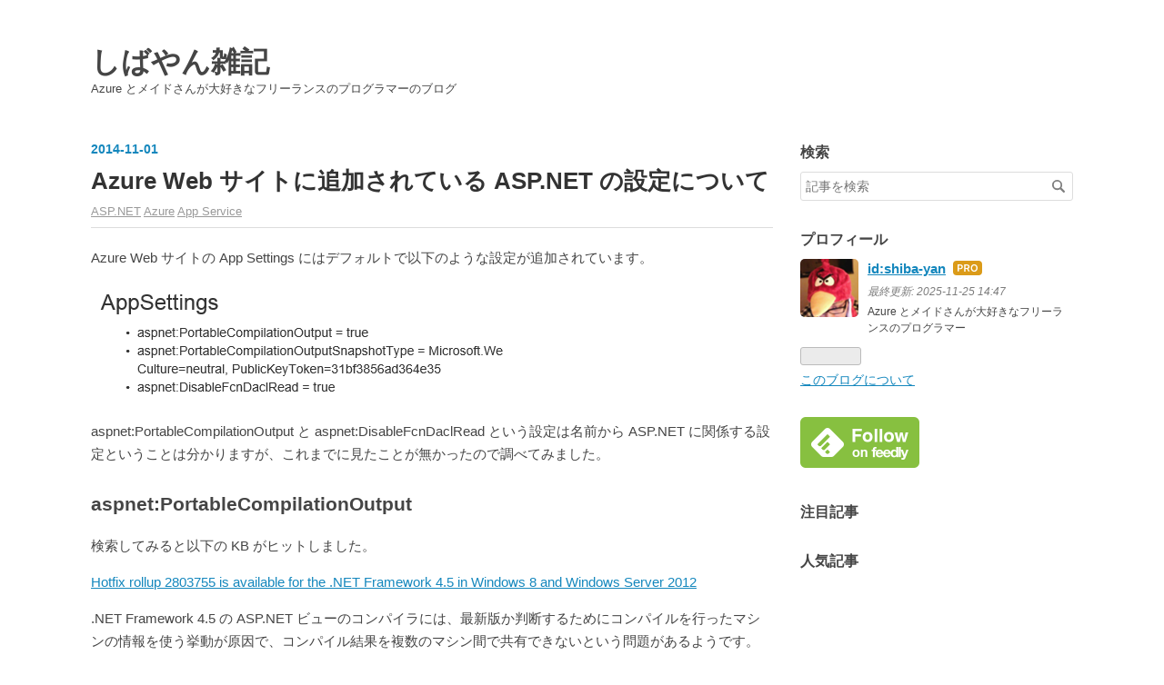

--- FILE ---
content_type: text/html; charset=utf-8
request_url: https://blog.shibayan.jp/entry/20141101/1414839939
body_size: 9667
content:
<!DOCTYPE html>
<html
  lang="ja"

data-admin-domain="//blog.hatena.ne.jp"
data-admin-origin="https://blog.hatena.ne.jp"
data-author="shiba-yan"
data-avail-langs="ja en"
data-blog="shiba-yan.hatenablog.jp"
data-blog-host="shiba-yan.hatenablog.jp"
data-blog-is-public="1"
data-blog-name="しばやん雑記"
data-blog-owner="shiba-yan"
data-blog-show-ads=""
data-blog-show-sleeping-ads=""
data-blog-uri="https://blog.shibayan.jp/"
data-blog-uuid="13208692334729891692"
data-blogs-uri-base="https://blog.shibayan.jp"
data-brand="pro"
data-data-layer="{&quot;hatenablog&quot;:{&quot;admin&quot;:{},&quot;analytics&quot;:{&quot;brand_property_id&quot;:&quot;&quot;,&quot;measurement_id&quot;:&quot;G-F74LL3R5MZ&quot;,&quot;non_sampling_property_id&quot;:&quot;&quot;,&quot;property_id&quot;:&quot;&quot;,&quot;separated_property_id&quot;:&quot;UA-29716941-17&quot;},&quot;blog&quot;:{&quot;blog_id&quot;:&quot;13208692334729891692&quot;,&quot;content_seems_japanese&quot;:&quot;true&quot;,&quot;disable_ads&quot;:&quot;custom_domain&quot;,&quot;enable_ads&quot;:&quot;false&quot;,&quot;enable_keyword_link&quot;:&quot;false&quot;,&quot;entry_show_footer_related_entries&quot;:&quot;false&quot;,&quot;force_pc_view&quot;:&quot;false&quot;,&quot;is_public&quot;:&quot;true&quot;,&quot;is_responsive_view&quot;:&quot;false&quot;,&quot;is_sleeping&quot;:&quot;false&quot;,&quot;lang&quot;:&quot;ja&quot;,&quot;name&quot;:&quot;\u3057\u3070\u3084\u3093\u96d1\u8a18&quot;,&quot;owner_name&quot;:&quot;shiba-yan&quot;,&quot;uri&quot;:&quot;https://blog.shibayan.jp/&quot;},&quot;brand&quot;:&quot;pro&quot;,&quot;page_id&quot;:&quot;entry&quot;,&quot;permalink_entry&quot;:{&quot;author_name&quot;:&quot;shiba-yan&quot;,&quot;categories&quot;:&quot;ASP.NET\tAzure\tApp Service&quot;,&quot;character_count&quot;:1259,&quot;date&quot;:&quot;2014-11-01&quot;,&quot;entry_id&quot;:&quot;8454420450071772174&quot;,&quot;first_category&quot;:&quot;ASP.NET&quot;,&quot;hour&quot;:&quot;20&quot;,&quot;title&quot;:&quot;Azure Web \u30b5\u30a4\u30c8\u306b\u8ffd\u52a0\u3055\u308c\u3066\u3044\u308b ASP.NET \u306e\u8a2d\u5b9a\u306b\u3064\u3044\u3066&quot;,&quot;uri&quot;:&quot;https://blog.shibayan.jp/entry/20141101/1414839939&quot;},&quot;pro&quot;:&quot;pro&quot;,&quot;router_type&quot;:&quot;blogs&quot;}}"
data-device="pc"
data-dont-recommend-pro="false"
data-global-domain="https://hatena.blog"
data-globalheader-color="b"
data-globalheader-type="pc"
data-has-touch-view="1"
data-help-url="https://help.hatenablog.com"
data-hide-header="1"
data-page="entry"
data-parts-domain="https://hatenablog-parts.com"
data-plus-available="1"
data-pro="true"
data-router-type="blogs"
data-sentry-dsn="https://03a33e4781a24cf2885099fed222b56d@sentry.io/1195218"
data-sentry-environment="production"
data-sentry-sample-rate="0.1"
data-static-domain="https://cdn.blog.st-hatena.com"
data-version="ce040fcbad0d42a5e1cae88990dad0"




  data-initial-state="{}"

  >
  <head prefix="og: http://ogp.me/ns# fb: http://ogp.me/ns/fb# article: http://ogp.me/ns/article#">

  

  

  


  

  <meta name="robots" content="max-image-preview:large" />


  <meta charset="utf-8"/>
  <meta http-equiv="X-UA-Compatible" content="IE=7; IE=9; IE=10; IE=11" />
  <title>Azure Web サイトに追加されている ASP.NET の設定について - しばやん雑記</title>

  
  <link rel="canonical" href="https://blog.shibayan.jp/entry/20141101/1414839939"/>



  

<meta itemprop="name" content="Azure Web サイトに追加されている ASP.NET の設定について - しばやん雑記"/>

  <meta itemprop="image" content="https://cdn.image.st-hatena.com/image/scale/2e15ea369d5c785e14498b2aa1a352ade9974f8b/backend=imagemagick;version=1;width=1300/http%3A%2F%2Fcdn-ak.f.st-hatena.com%2Fimages%2Ffotolife%2Fs%2Fshiba-yan%2F20141101%2F20141101193712.png"/>


  <meta property="og:title" content="Azure Web サイトに追加されている ASP.NET の設定について - しばやん雑記"/>
<meta property="og:type" content="article"/>
  <meta property="og:url" content="https://blog.shibayan.jp/entry/20141101/1414839939"/>

  <meta property="og:image" content="https://cdn.image.st-hatena.com/image/scale/2e15ea369d5c785e14498b2aa1a352ade9974f8b/backend=imagemagick;version=1;width=1300/http%3A%2F%2Fcdn-ak.f.st-hatena.com%2Fimages%2Ffotolife%2Fs%2Fshiba-yan%2F20141101%2F20141101193712.png"/>

<meta property="og:image:alt" content="Azure Web サイトに追加されている ASP.NET の設定について - しばやん雑記"/>
    <meta property="og:description" content="Azure Web サイトの App Settings にはデフォルトで以下のような設定が追加されています。aspnet:PortableCompilationOutput と aspnet:DisableFcnDaclRead という設定は名前から ASP.NET に関係する設定ということは分かりますが、これまでに見たことが無かったので調べてみました。 aspnet:PortableCompilationOutput 検索してみると以下の KB がヒットしました。Hotfix rollup 2803755 is available for the .NET Framework 4.5 in …" />
<meta property="og:site_name" content="しばやん雑記"/>

  <meta property="article:published_time" content="2014-11-01T11:05:39Z" />

    <meta property="article:tag" content="ASP.NET" />
    <meta property="article:tag" content="Azure" />
    <meta property="article:tag" content="App Service" />
      <meta name="twitter:card"  content="summary_large_image" />
    <meta name="twitter:image" content="https://cdn.image.st-hatena.com/image/scale/2e15ea369d5c785e14498b2aa1a352ade9974f8b/backend=imagemagick;version=1;width=1300/http%3A%2F%2Fcdn-ak.f.st-hatena.com%2Fimages%2Ffotolife%2Fs%2Fshiba-yan%2F20141101%2F20141101193712.png" />  <meta name="twitter:title" content="Azure Web サイトに追加されている ASP.NET の設定について - しばやん雑記" />    <meta name="twitter:description" content="Azure Web サイトの App Settings にはデフォルトで以下のような設定が追加されています。aspnet:PortableCompilationOutput と aspnet:DisableFcnDaclRead という設定は名前から ASP.NET に関係する設定ということは分かりますが、これまでに見…" />  <meta name="twitter:app:name:iphone" content="はてなブログアプリ" />
  <meta name="twitter:app:id:iphone" content="583299321" />
  <meta name="twitter:app:url:iphone" content="hatenablog:///open?uri=https%3A%2F%2Fblog.shibayan.jp%2Fentry%2F20141101%2F1414839939" />  <meta name="twitter:site" content="@shibayan" />
  
    <meta name="description" content="Azure Web サイトの App Settings にはデフォルトで以下のような設定が追加されています。aspnet:PortableCompilationOutput と aspnet:DisableFcnDaclRead という設定は名前から ASP.NET に関係する設定ということは分かりますが、これまでに見たことが無かったので調べてみました。 aspnet:PortableCompilationOutput 検索してみると以下の KB がヒットしました。Hotfix rollup 2803755 is available for the .NET Framework 4.5 in …" />
    <meta name="msvalidate_01" content="12B442AE93FE80E0530DE3B05758EBFC" />


  
<script
  id="embed-gtm-data-layer-loader"
  data-data-layer-page-specific="{&quot;hatenablog&quot;:{&quot;blogs_permalink&quot;:{&quot;blog_afc_issued&quot;:&quot;false&quot;,&quot;is_blog_sleeping&quot;:&quot;false&quot;,&quot;has_related_entries_with_elasticsearch&quot;:&quot;false&quot;,&quot;is_author_pro&quot;:&quot;true&quot;,&quot;entry_afc_issued&quot;:&quot;false&quot;}}}"
>
(function() {
  function loadDataLayer(elem, attrName) {
    if (!elem) { return {}; }
    var json = elem.getAttribute(attrName);
    if (!json) { return {}; }
    return JSON.parse(json);
  }

  var globalVariables = loadDataLayer(
    document.documentElement,
    'data-data-layer'
  );
  var pageSpecificVariables = loadDataLayer(
    document.getElementById('embed-gtm-data-layer-loader'),
    'data-data-layer-page-specific'
  );

  var variables = [globalVariables, pageSpecificVariables];

  if (!window.dataLayer) {
    window.dataLayer = [];
  }

  for (var i = 0; i < variables.length; i++) {
    window.dataLayer.push(variables[i]);
  }
})();
</script>

<!-- Google Tag Manager -->
<script>(function(w,d,s,l,i){w[l]=w[l]||[];w[l].push({'gtm.start':
new Date().getTime(),event:'gtm.js'});var f=d.getElementsByTagName(s)[0],
j=d.createElement(s),dl=l!='dataLayer'?'&l='+l:'';j.async=true;j.src=
'https://www.googletagmanager.com/gtm.js?id='+i+dl;f.parentNode.insertBefore(j,f);
})(window,document,'script','dataLayer','GTM-P4CXTW');</script>
<!-- End Google Tag Manager -->











  <link rel="shortcut icon" href="https://blog.shibayan.jp/icon/favicon">
<link rel="apple-touch-icon" href="https://blog.shibayan.jp/icon/touch">
<link rel="icon" sizes="192x192" href="https://blog.shibayan.jp/icon/link">

  

<link rel="alternate" type="application/atom+xml" title="Atom" href="https://blog.shibayan.jp/feed"/>
<link rel="alternate" type="application/rss+xml" title="RSS2.0" href="https://blog.shibayan.jp/rss"/>

  <link rel="alternate" type="application/json+oembed" href="https://hatena.blog/oembed?url=https%3A%2F%2Fblog.shibayan.jp%2Fentry%2F20141101%2F1414839939&amp;format=json" title="oEmbed Profile of Azure Web サイトに追加されている ASP.NET の設定について"/>
<link rel="alternate" type="text/xml+oembed" href="https://hatena.blog/oembed?url=https%3A%2F%2Fblog.shibayan.jp%2Fentry%2F20141101%2F1414839939&amp;format=xml" title="oEmbed Profile of Azure Web サイトに追加されている ASP.NET の設定について"/>
  
  <link rel="author" href="http://www.hatena.ne.jp/shiba-yan/">

  

  


  
    
<link rel="stylesheet" type="text/css" href="https://cdn.blog.st-hatena.com/css/blog.css?version=ce040fcbad0d42a5e1cae88990dad0"/>

    
  <link rel="stylesheet" type="text/css" href="https://usercss.blog.st-hatena.com/blog_style/13208692334729891692/acd8f5ac7cd6d46a08be415d1c579d1b866adb7e"/>
  
  

  

  
<script> </script>

  
<style>
  div#google_afc_user,
  div.google-afc-user-container,
  div.google_afc_image,
  div.google_afc_blocklink {
      display: block !important;
  }
</style>


  

  
    <script type="application/ld+json">{"@context":"http://schema.org","@type":"Article","dateModified":"2020-05-18T02:24:27+09:00","datePublished":"2014-11-01T20:05:39+09:00","description":"Azure Web サイトの App Settings にはデフォルトで以下のような設定が追加されています。aspnet:PortableCompilationOutput と aspnet:DisableFcnDaclRead という設定は名前から ASP.NET に関係する設定ということは分かりますが、これまでに見たことが無かったので調べてみました。 aspnet:PortableCompilationOutput 検索してみると以下の KB がヒットしました。Hotfix rollup 2803755 is available for the .NET Framework 4.5 in …","headline":"Azure Web サイトに追加されている ASP.NET の設定について","image":["http://cdn-ak.f.st-hatena.com/images/fotolife/s/shiba-yan/20141101/20141101193712.png"],"mainEntityOfPage":{"@id":"https://blog.shibayan.jp/entry/20141101/1414839939","@type":"WebPage"}}</script>

  

  <style>
html[data-device=touch] .entry-header-html {
  margin: 1em -3.3% 0;
  text-align: center;
}
html[data-device=touch] .entry-footer-html {
  text-align: center;
}
.hatena-star-container, .guest-footer-content, .footer-action-wrapper, .footer-touch-item-list, .social-buttons {
  min-height: 0;
  display: none;
}
.share-buttons {
  margin: 1.2em 0;
  display: flex;
}
.share-buttons .share-button {
  width: 20%;
  height: 40px;
  color: #fff;
  text-align: center;
  line-height: 40px;
  transition: all .3s;
}
.share-buttons .bookmark {
  background-color: #00a4de;
}
.share-buttons .x {
  fill: #e7e9ea;
  background-color: #000;
}
.share-buttons .facebook {
  background-color: #1778f2;
}
.share-buttons .bluesky {
  fill: #fff;
  background-color: #1185fe;
}
.share-buttons .threads {
  fill: #fff;
  background-color: #000;
}
.share-buttons svg {
  margin: 10px 0;
}
.share-buttons .share-button:hover {
  opacity: .8;
}
</style>
</head>

  <body class="page-entry category-ASP.NET category-Azure category-App-Service globalheader-off globalheader-ng-enabled">
    

<div id="globalheader-container"
  data-brand="hatenablog"
  style="display: none"
  >
  <iframe id="globalheader" height="37" frameborder="0" allowTransparency="true"></iframe>
</div>


  
  
  

  <div id="container">
    <div id="container-inner">
      <header id="blog-title" data-brand="hatenablog">
  <div id="blog-title-inner" >
    <div id="blog-title-content">
      <h1 id="title"><a href="https://blog.shibayan.jp/">しばやん雑記</a></h1>
      
        <h2 id="blog-description">Azure とメイドさんが大好きなフリーランスのプログラマーのブログ</h2>
      
    </div>
  </div>
</header>

      

      
      




<div id="content" class="hfeed"
  
  >
  <div id="content-inner">
    <div id="wrapper">
      <div id="main">
        <div id="main-inner">
          

          



          
  
  <!-- google_ad_section_start -->
  <!-- rakuten_ad_target_begin -->
  
  
  

  

  
    
      
        <article class="entry hentry test-hentry js-entry-article date-first autopagerize_page_element chars-1600 words-200 mode-hatena entry-odd" id="entry-8454420450071772174" data-keyword-campaign="" data-uuid="8454420450071772174" data-publication-type="entry">
  <div class="entry-inner">
    <header class="entry-header">
  
    <div class="date entry-date first">
    <a href="https://blog.shibayan.jp/archive/2014/11/01" rel="nofollow">
      <time datetime="2014-11-01T11:05:39Z" title="2014-11-01T11:05:39Z">
        <span class="date-year">2014</span><span class="hyphen">-</span><span class="date-month">11</span><span class="hyphen">-</span><span class="date-day">01</span>
      </time>
    </a>
      </div>
  <h1 class="entry-title">
  <a href="https://blog.shibayan.jp/entry/20141101/1414839939" class="entry-title-link bookmark">Azure Web サイトに追加されている ASP.NET の設定について</a>
</h1>

  
  

  <div class="entry-categories categories">
    
    <a href="https://blog.shibayan.jp/archive/category/ASP.NET" class="entry-category-link category-ASP.NET">ASP.NET</a>
    
    <a href="https://blog.shibayan.jp/archive/category/Azure" class="entry-category-link category-Azure">Azure</a>
    
    <a href="https://blog.shibayan.jp/archive/category/App%20Service" class="entry-category-link category-App-Service">App Service</a>
    
  </div>


  

  

</header>

    


    <div class="entry-content hatenablog-entry">
  
    <p>Azure Web サイトの App Settings にはデフォルトで以下のような設定が追加されています。</p><p><span itemscope itemtype="http://schema.org/Photograph"><img src="http://cdn-ak.f.st-hatena.com/images/fotolife/s/shiba-yan/20141101/20141101193712.png" alt="f:id:shiba-yan:20141101193712p:plain" title="f:id:shiba-yan:20141101193712p:plain" class="hatena-fotolife" itemprop="image"></span></p><p>aspnet:PortableCompilationOutput と aspnet:DisableFcnDaclRead という設定は名前から ASP.NET に関係する設定ということは分かりますが、これまでに見たことが無かったので調べてみました。</p>

<div class="section">
    <h3>aspnet:PortableCompilationOutput</h3>
    <p>検索してみると以下の KB がヒットしました。</p><p><a href="http://support.microsoft.com/kb/2803755/en-us">Hotfix rollup 2803755 is available for the .NET Framework 4.5 in Windows 8 and Windows Server 2012</a></p><p>.NET Framework 4.5 の ASP.NET ビューのコンパイラには、最新版か判断するためにコンパイルを行ったマシンの情報を使う挙動が原因で、コンパイル結果を複数のマシン間で共有できないという問題があるようです。</p><p>この設定を追加することで、ポータブルな形でコンパイルが行われるみたいです。オートスケールやフェールオーバーで仮想マシン間をころころと移動する Azure Web サイトでは有効にしておくべき設定でした。<a href="#f-b1a83e42" name="fn-b1a83e42" title="というか ASP.NET が動く PaaS なら必要な気がしないこともない">*1</a><br />
</p>

</div>
<div class="section">
    <h3>aspnet:DisableFcnDaclRead</h3>
    <p>さっきの設定は名前から割と想像できたんですが、こっちの設定は分かりにくいです。検索してみたところ、特に Hotfix などで追加されたものというわけではなさそうです。</p><p><a href="http://debugging.io/weblog/post/Undocumented-aspnet-flag-to-improve-performance-of-aspnet-website-when-content-is-hosted-on-SMB-share">debugging.io blog | Undocumented asp.net flag to improve performance of asp.net website when content is hosted on SMB share</a></p><p>Azure Web サイトはアーキテクチャ的にユーザーデータは SMB でマウントされた Blob に保存されています。ASP.NET アプリケーションは SMB で共有されている仮想ディレクトリ上で動かすと、パフォーマンスの低下や以下のようなエラーが発生することがあるようです。</p><p><a href="http://support.microsoft.com/kb/810886/en-us">&quot;The network BIOS command limit has been reached&quot; error message in Windows Server 2003, in Windows XP, and in Windows 2000 Server</a></p><p>原因は ASP.NET はファイルの変更監視時に DACL を読み込むみたいですが、この処理が SMB 上だと問題になるみたいです。なので DACL の読み込みをスキップする設定がこれです。</p><p>これも Web サイトのアーキテクチャ的に必須な設定ですね。SMB で wwwroot 以下をマウントしている場合には設定を追加しておきましょう。</p>

</div><div class="footnote">
<p class="footnote"><a href="#fn-b1a83e42" name="f-b1a83e42" class="footnote-number">*1</a><span class="footnote-delimiter">:</span><span class="footnote-text">というか ASP.NET が動く PaaS なら必要な気がしないこともない</span></p>
</div>
    
    




    

  
</div>

    
  <footer class="entry-footer">
    
    <div class="entry-tags-wrapper">
  <div class="entry-tags">  </div>
</div>

    <p class="entry-footer-section track-inview-by-gtm" data-gtm-track-json="{&quot;area&quot;: &quot;finish_reading&quot;}">
  <span class="author vcard"><span class="fn" data-load-nickname="1" data-user-name="shiba-yan" >shiba-yan</span></span>
  <span class="entry-footer-time"><a href="https://blog.shibayan.jp/entry/20141101/1414839939"><time data-relative datetime="2014-11-01T11:05:39Z" title="2014-11-01T11:05:39Z" class="updated">2014-11-01 20:05</time></a></span>
  
  
  
</p>

    

    
<div class="social-buttons">
  
  
  
  
  
  
  
  
  
</div>

    

    <div class="customized-footer">
      

        

        
        
  <div class="entry-footer-html"><div class="share-buttons">
  <a href="https://x.com/intent/post?text=Azure%20Web%20%E3%82%B5%E3%82%A4%E3%83%88%E3%81%AB%E8%BF%BD%E5%8A%A0%E3%81%95%E3%82%8C%E3%81%A6%E3%81%84%E3%82%8B%20ASP.NET%20%E3%81%AE%E8%A8%AD%E5%AE%9A%E3%81%AB%E3%81%A4%E3%81%84%E3%81%A6 https%3A%2F%2Fblog.shibayan.jp%2Fentry%2F20141101%2F1414839939" class="share-button x" rel="noreferrer" target="_blank"><svg width="20" height="20" viewBox="0 0 24 24"><path d="M18.244 2.25h3.308l-7.227 8.26 8.502 11.24H16.17l-5.214-6.817L4.99 21.75H1.68l7.73-8.835L1.254 2.25H8.08l4.713 6.231zm-1.161 17.52h1.833L7.084 4.126H5.117z"/></svg></a>
  <a href="https://bsky.app/intent/compose?text=Azure%20Web%20%E3%82%B5%E3%82%A4%E3%83%88%E3%81%AB%E8%BF%BD%E5%8A%A0%E3%81%95%E3%82%8C%E3%81%A6%E3%81%84%E3%82%8B%20ASP.NET%20%E3%81%AE%E8%A8%AD%E5%AE%9A%E3%81%AB%E3%81%A4%E3%81%84%E3%81%A6 https%3A%2F%2Fblog.shibayan.jp%2Fentry%2F20141101%2F1414839939" class="share-button bluesky" rel="noreferrer" target="_blank"><svg width="20" height="20" viewBox="0 0 568 501"><path d="M123.121 33.6637C188.241 82.5526 258.281 181.681 284 234.873C309.719 181.681 379.759 82.5526 444.879 33.6637C491.866 -1.61183 568 -28.9064 568 57.9464C568 75.2916 558.055 203.659 552.222 224.501C531.947 296.954 458.067 315.434 392.347 304.249C507.222 323.8 536.444 388.56 473.333 453.32C353.473 576.312 301.061 422.461 287.631 383.039C285.169 375.812 284.017 372.431 284 375.306C283.983 372.431 282.831 375.812 280.369 383.039C266.939 422.461 214.527 576.312 94.6667 453.32C31.5556 388.56 60.7778 323.8 175.653 304.249C109.933 315.434 36.0535 296.954 15.7778 224.501C9.94525 203.659 0 75.2916 0 57.9464C0 -28.9064 76.1345 -1.61183 123.121 33.6637Z"/></svg></a>
  <a href="https://www.threads.net/intent/post?text=Azure%20Web%20%E3%82%B5%E3%82%A4%E3%83%88%E3%81%AB%E8%BF%BD%E5%8A%A0%E3%81%95%E3%82%8C%E3%81%A6%E3%81%84%E3%82%8B%20ASP.NET%20%E3%81%AE%E8%A8%AD%E5%AE%9A%E3%81%AB%E3%81%A4%E3%81%84%E3%81%A6 https%3A%2F%2Fblog.shibayan.jp%2Fentry%2F20141101%2F1414839939" class="share-button threads" rel="noreferrer" target="_blank"><svg width="20" height="20" viewBox="0 0 192 192"><path d="M141.537 88.9883C140.71 88.5919 139.87 88.2104 139.019 87.8451C137.537 60.5382 122.616 44.905 97.5619 44.745C97.4484 44.7443 97.3355 44.7443 97.222 44.7443C82.2364 44.7443 69.7731 51.1409 62.102 62.7807L75.881 72.2328C81.6116 63.5383 90.6052 61.6848 97.2286 61.6848C97.3051 61.6848 97.3819 61.6848 97.4576 61.6855C105.707 61.7381 111.932 64.1366 115.961 68.814C118.893 72.2193 120.854 76.925 121.825 82.8638C114.511 81.6207 106.601 81.2385 98.145 81.7233C74.3247 83.0954 59.0111 96.9879 60.0396 116.292C60.5615 126.084 65.4397 134.508 73.775 140.011C80.8224 144.663 89.899 146.938 99.3323 146.423C111.79 145.74 121.563 140.987 128.381 132.296C133.559 125.696 136.834 117.143 138.28 106.366C144.217 109.949 148.617 114.664 151.047 120.332C155.179 129.967 155.42 145.8 142.501 158.708C131.182 170.016 117.576 174.908 97.0135 175.059C74.2042 174.89 56.9538 167.575 45.7381 153.317C35.2355 139.966 29.8077 120.682 29.6052 96C29.8077 71.3178 35.2355 52.0336 45.7381 38.6827C56.9538 24.4249 74.2039 17.11 97.0132 16.9405C119.988 17.1113 137.539 24.4614 149.184 38.788C154.894 45.8136 159.199 54.6488 162.037 64.9503L178.184 60.6422C174.744 47.9622 169.331 37.0357 161.965 27.974C147.036 9.60668 125.202 0.195148 97.0695 0H96.9569C68.8816 0.19447 47.2921 9.6418 32.7883 28.0793C19.8819 44.4864 13.2244 67.3157 13.0007 95.9325L13 96L13.0007 96.0675C13.2244 124.684 19.8819 147.514 32.7883 163.921C47.2921 182.358 68.8816 191.806 96.9569 192H97.0695C122.03 191.827 139.624 185.292 154.118 170.811C173.081 151.866 172.51 128.119 166.26 113.541C161.776 103.087 153.227 94.5962 141.537 88.9883ZM98.4405 129.507C88.0005 130.095 77.1544 125.409 76.6196 115.372C76.2232 107.93 81.9158 99.626 99.0812 98.6368C101.047 98.5234 102.976 98.468 104.871 98.468C111.106 98.468 116.939 99.0737 122.242 100.233C120.264 124.935 108.662 128.946 98.4405 129.507Z"/></svg></a>
  <a href="https://www.facebook.com/sharer.php?u=https%3A%2F%2Fblog.shibayan.jp%2Fentry%2F20141101%2F1414839939" class="share-button facebook" onclick="window.open(this.href, 'FBwindow', 'width=650, height=450, menubar=no, toolbar=no, scrollbars=yes'); return false;" rel="noreferrer" target="_blank"><i class="blogicon-facebook lg"></i></a>
  <a href="https://b.hatena.ne.jp/entry/https%3A%2F%2Fblog.shibayan.jp%2Fentry%2F20141101%2F1414839939" data-hatena-bookmark-title="Azure Web サイトに追加されている ASP.NET の設定について" data-hatena-bookmark-layout="simple" title="このエントリーをはてなブックマークに追加" class="share-button bookmark" rel="noreferrer" target="_blank"><i class="blogicon-bookmark lg"></i></a>
</div></div>


      
    </div>
    

  </footer>

  </div>
</article>

      
      
    
  

  
  <!-- rakuten_ad_target_end -->
  <!-- google_ad_section_end -->
  
  
  
  <div class="pager pager-permalink permalink">
    
      
      <span class="pager-prev">
        <a href="https://blog.shibayan.jp/entry/20141103/1414940578" rel="prev">
          <span class="pager-arrow">&laquo; </span>
          Sony α6000 と SEL50F18 を買いました
        </a>
      </span>
    
    
      
      <span class="pager-next">
        <a href="https://blog.shibayan.jp/entry/20141030/1414643720" rel="next">
          Azure Web サイトで SSL 3.0 が無効化され…
          <span class="pager-arrow"> &raquo;</span>
        </a>
      </span>
    
  </div>


  



        </div>
      </div>

      <aside id="box1">
  <div id="box1-inner">
  </div>
</aside>

    </div><!-- #wrapper -->

    
<aside id="box2">
  
  <div id="box2-inner">
    
      <div class="hatena-module hatena-module-search-box">
  <div class="hatena-module-title">
    検索
  </div>
  <div class="hatena-module-body">
    <form class="search-form" role="search" action="https://blog.shibayan.jp/search" method="get">
  <input type="text" name="q" class="search-module-input" value="" placeholder="記事を検索" required>
  <input type="submit" value="検索" class="search-module-button" />
</form>

  </div>
</div>

    
      

<div class="hatena-module hatena-module-profile">
  <div class="hatena-module-title">
    プロフィール
  </div>
  <div class="hatena-module-body">
    
    <a href="https://blog.shibayan.jp/about" class="profile-icon-link">
      <img src="https://cdn.profile-image.st-hatena.com/users/shiba-yan/profile.png?1512704762"
      alt="id:shiba-yan" class="profile-icon" />
    </a>
    

    
    <span class="id">
      <a href="https://blog.shibayan.jp/about" class="hatena-id-link"><span data-load-nickname="1" data-user-name="shiba-yan">id:shiba-yan</span></a>
      
  
  
    <a href="https://blog.hatena.ne.jp/-/pro?plus_via=blog_plus_badge&amp;utm_source=pro_badge&amp;utm_medium=referral&amp;utm_campaign=register_pro" title="はてなブログPro"><i class="badge-type-pro">はてなブログPro</i></a>
  


    </span>
    

    
      <div class="profile-activities">
      
        最終更新:
        <time datetime="2025-11-25T05:47:21Z" data-relative data-epoch="1764049641000" class="updated">2025-11-25 14:47</time>
      
    </div>
    

    
    <div class="profile-description">
      <p>Azure とメイドさんが大好きなフリーランスのプログラマー</p>

    </div>
    

    
      <div class="hatena-follow-button-box btn-subscribe js-hatena-follow-button-box"
  
  >

  <a href="#" class="hatena-follow-button js-hatena-follow-button">
    <span class="subscribing">
      <span class="foreground">読者です</span>
      <span class="background">読者をやめる</span>
    </span>
    <span class="unsubscribing" data-track-name="profile-widget-subscribe-button" data-track-once>
      <span class="foreground">読者になる</span>
      <span class="background">読者になる</span>
    </span>
  </a>
  <div class="subscription-count-box js-subscription-count-box">
    <i></i>
    <u></u>
    <span class="subscription-count js-subscription-count">
    </span>
  </div>
</div>

    

    

    <div class="profile-about">
      <a href="https://blog.shibayan.jp/about">このブログについて</a>
    </div>

  </div>
</div>

    
      
<div class="hatena-module hatena-module-html">
  <div class="hatena-module-body">
    <a href='https://feedly.com/i/subscription/feed%2Fhttps%3A%2F%2Fblog.shibayan.jp%2Ffeed'  target='blank'><img id='feedlyFollow' src='//s3.feedly.com/img/follows/feedly-follow-rectangle-flat-big_2x.png' alt='follow us in feedly' width='131' height='56'></a>
  </div>
</div>

    
      
<div class="hatena-module hatena-module-entries-access-ranking"
  data-count="5"
  data-source="access"
  data-enable_customize_format="0"
  data-display_entry_image_size_width="64"
  data-display_entry_image_size_height="64"

  data-display_entry_category="0"
  data-display_entry_image="1"
  data-display_entry_image_size_width="64"
  data-display_entry_image_size_height="64"
  data-display_entry_body_length="0"
  data-display_entry_date="0"
  data-display_entry_title_length="20"
  data-restrict_entry_title_length="0"
  data-display_bookmark_count="1"

>
  <div class="hatena-module-title">
    
      注目記事
    
  </div>
  <div class="hatena-module-body">
    
  </div>
</div>

    
      
<div class="hatena-module hatena-module-entries-access-ranking"
  data-count="5"
  data-source="recent_bookmark"
  data-enable_customize_format="0"
  data-display_entry_image_size_width="64"
  data-display_entry_image_size_height="64"

  data-display_entry_category="0"
  data-display_entry_image="1"
  data-display_entry_image_size_width="64"
  data-display_entry_image_size_height="64"
  data-display_entry_body_length="0"
  data-display_entry_date="0"
  data-display_entry_title_length="20"
  data-restrict_entry_title_length="0"
  data-display_bookmark_count="1"

>
  <div class="hatena-module-title">
    
      <a href="http://b.hatena.ne.jp/entrylist?url=https%3A%2F%2Fblog.shibayan.jp%2F&amp;sort=hot">人気記事</a>
    
  </div>
  <div class="hatena-module-body">
    
  </div>
</div>

    
    
  </div>
</aside>


  </div>
</div>




      

      

    </div>
  </div>
  

  

  
  

<div class="quote-box">
  <div class="tooltip-quote tooltip-quote-stock">
    <i class="blogicon-quote" title="引用をストック"></i>
  </div>
  <div class="tooltip-quote tooltip-quote-tweet js-tooltip-quote-tweet">
    <a class="js-tweet-quote" target="_blank" data-track-name="quote-tweet" data-track-once>
      <img src="https://cdn.blog.st-hatena.com/images/admin/quote/quote-x-icon.svg?version=ce040fcbad0d42a5e1cae88990dad0" title="引用して投稿する" >
    </a>
  </div>
</div>

<div class="quote-stock-panel" id="quote-stock-message-box" style="position: absolute; z-index: 3000">
  <div class="message-box" id="quote-stock-succeeded-message" style="display: none">
    <p>引用をストックしました</p>
    <button class="btn btn-primary" id="quote-stock-show-editor-button" data-track-name="curation-quote-edit-button">ストック一覧を見る</button>
    <button class="btn quote-stock-close-message-button">閉じる</button>
  </div>

  <div class="message-box" id="quote-login-required-message" style="display: none">
    <p>引用するにはまずログインしてください</p>
    <button class="btn btn-primary" id="quote-login-button">ログイン</button>
    <button class="btn quote-stock-close-message-button">閉じる</button>
  </div>

  <div class="error-box" id="quote-stock-failed-message" style="display: none">
    <p>引用をストックできませんでした。再度お試しください</p>
    <button class="btn quote-stock-close-message-button">閉じる</button>
  </div>

  <div class="error-box" id="unstockable-quote-message-box" style="display: none; position: absolute; z-index: 3000;">
    <p>限定公開記事のため引用できません。</p>
  </div>
</div>

<script type="x-underscore-template" id="js-requote-button-template">
  <div class="requote-button js-requote-button">
    <button class="requote-button-btn tipsy-top" title="引用する"><i class="blogicon-quote"></i></button>
  </div>
</script>



  
  <div id="hidden-subscribe-button" style="display: none;">
    <div class="hatena-follow-button-box btn-subscribe js-hatena-follow-button-box"
  
  >

  <a href="#" class="hatena-follow-button js-hatena-follow-button">
    <span class="subscribing">
      <span class="foreground">読者です</span>
      <span class="background">読者をやめる</span>
    </span>
    <span class="unsubscribing" data-track-name="profile-widget-subscribe-button" data-track-once>
      <span class="foreground">読者になる</span>
      <span class="background">読者になる</span>
    </span>
  </a>
  <div class="subscription-count-box js-subscription-count-box">
    <i></i>
    <u></u>
    <span class="subscription-count js-subscription-count">
    </span>
  </div>
</div>

  </div>

  



    


  <script async src="https://platform.twitter.com/widgets.js" charset="utf-8"></script>

<script src="https://b.st-hatena.com/js/bookmark_button.js" charset="utf-8" async="async"></script>


<script type="text/javascript" src="https://cdn.blog.st-hatena.com/js/external/jquery.min.js?v=1.12.4&amp;version=ce040fcbad0d42a5e1cae88990dad0"></script>







<script src="https://cdn.blog.st-hatena.com/js/texts-ja.js?version=ce040fcbad0d42a5e1cae88990dad0"></script>



  <script id="vendors-js" data-env="production" src="https://cdn.blog.st-hatena.com/js/vendors.js?version=ce040fcbad0d42a5e1cae88990dad0" crossorigin="anonymous"></script>

<script id="hatenablog-js" data-env="production" src="https://cdn.blog.st-hatena.com/js/hatenablog.js?version=ce040fcbad0d42a5e1cae88990dad0" crossorigin="anonymous" data-page-id="entry"></script>


  <script>Hatena.Diary.GlobalHeader.init()</script>







    

    





  </body>
</html>



--- FILE ---
content_type: text/css; charset=utf-8
request_url: https://usercss.blog.st-hatena.com/blog_style/13208692334729891692/acd8f5ac7cd6d46a08be415d1c579d1b866adb7e
body_size: 2673
content:
@charset "utf-8";
/*! normalize.css v8.0.1 | MIT License | github.com/necolas/normalize.css */
html{line-height:1.15;-webkit-text-size-adjust:100%}body{margin:0}details,main{display:block}h1{font-size:2em;margin:.67em 0}hr{box-sizing:content-box;height:0;overflow:visible}code,kbd,pre,samp{font-family:monospace,monospace;font-size:1em}a{background-color:transparent;color:#1487bd}abbr[title]{border-bottom:none;text-decoration:underline dotted}b,strong{font-weight:bolder}small{font-size:80%}sub,sup{font-size:75%;line-height:0;position:relative;vertical-align:baseline}sub{bottom:-.25em}sup{top:-.5em}img{border-style:none}button,input,optgroup,select,textarea{font-family:inherit;font-size:100%;line-height:1.15;margin:0}button,input{overflow:visible}button,select{text-transform:none}[type=button],[type=reset],[type=submit],button{-webkit-appearance:button}[type=button]::-moz-focus-inner,[type=reset]::-moz-focus-inner,[type=submit]::-moz-focus-inner,button::-moz-focus-inner{border-style:none;padding:0}[type=button]:-moz-focusring,[type=reset]:-moz-focusring,[type=submit]:-moz-focusring,button:-moz-focusring{outline:1px dotted ButtonText}fieldset{padding:.35em .75em .625em}legend{color:inherit;display:table;max-width:100%;white-space:normal}progress{vertical-align:baseline}textarea{overflow:auto}[type=checkbox],[type=radio],legend{box-sizing:border-box;padding:0}[type=number]::-webkit-inner-spin-button,[type=number]::-webkit-outer-spin-button{height:auto}[type=search]{-webkit-appearance:textfield;outline-offset:-2px}[type=search]::-webkit-search-decoration{-webkit-appearance:none}::-webkit-file-upload-button{-webkit-appearance:button;font:inherit}summary{display:list-item}[hidden],template{display:none}#container #content,.clearfix{display:block;*zoom:1}#container #content:after,.clearfix:after,.pager:after{display:block;visibility:hidden;font-size:0;height:0;clear:both;content:"."}.inline-block{display:inline-block;*display:inline;*zoom:1}.ellipsis{white-space:nowrap;text-overflow:ellipsis;overflow:hidden}.btn,body,html{color:#454545;background-color:#fff}body,html{font-family:'Helvetica Neue','Helvetica','Arial','Hiragino Kaku Gothic Pro','Meiryo','MS PGothic',sans-serif}a:visited{color:#789dae}a:hover{color:#0f5373}h1 a,h1 a:hover,h1 a:visited,h2 a,h2 a:hover,h2 a:visited,h3 a,h3 a:hover,h3 a:visited,h4 a,h4 a:hover,h4 a:visited,h5 a,h5 a:hover,h5 a:visited,h6 a,h6 a:hover,h6 a:visited{color:#333;text-decoration:none}.date a,a.keyword{text-decoration:none}a.keyword{border-bottom:1px dotted #ddd}.btn{display:inline-block;*display:inline;*zoom:1;padding:4px 10px;margin-bottom:0;line-height:18px;text-align:center;vertical-align:middle;border-top-right-radius:2px;border-bottom-right-radius:0;border-bottom-left-radius:0;border-top-left-radius:0;border-radius:2px;background-clip:padding-box;cursor:pointer;font-size:12px;font-weight:700;border:1px solid rgba(0,0,0,.2);text-decoration:none!important}.btn:hover,.entry-header-menu a:hover{background-color:#f5f5f5;text-decoration:none!important}.btn-small{padding:2px 10px!important;font-size:11px!important}.btn-large{padding:13px 19px;font-size:17px;line-height:normal;font-weight:700}#globalheader-container{background-color:#333;color:#fff;position:fixed;top:0;left:0;width:100%}#container{width:1080px;margin-left:auto;margin-right:auto;margin-bottom:30px;padding-top:67px}.globalheader-off #container{padding-top:0}#main{width:750px;float:left}#box2{width:300px;float:right}#blog-title{margin:30px 0;padding:20px 0}#footer p,#title,.categories.no-categories{margin:0}#title a,a.keyword{color:#454545}#blog-description{font-weight:400;font-size:80%;margin:5px 0 0}.header-image-enable #title{padding-top:70px;padding-left:20px}.header-image-enable #blog-description{padding-left:20px}#top-box{margin:10px auto 20px;font-size:90%}#top-box .breadcrumb{border:1px solid #ddd;padding:10px}.entry,.entry-header{position:relative;margin-bottom:60px}.entry-header{padding:0 0 10px;margin-bottom:20px;border-bottom:1px solid #ddd}.entry-title{margin:0;line-height:1.3;font-size:160%}.date{font-weight:700;margin-bottom:10px}.date a{color:#1487bd;font-size:90%}.categories{margin-top:10px;font-size:80%}.categories a{color:#999}.entry-header-menu{position:absolute;bottom:0;left:-60px}.entry-header-menu a{display:inline-block;*display:inline;*zoom:1;padding:4px 10px;margin-bottom:0;line-height:18px;color:#454545;background-color:#fff;text-align:center;vertical-align:middle;border-top-right-radius:2px;border-bottom-right-radius:0;border-bottom-left-radius:0;border-top-left-radius:0;border-radius:2px;background-clip:padding-box;cursor:pointer;font-size:12px;font-weight:700;border:1px solid rgba(0,0,0,.2);text-decoration:none!important}.entry-content{font-size:95%;line-height:1.7;padding-bottom:10px;border-bottom:1px solid #ddd}.entry-content p{margin:0 0 15px}.entry-content img{max-width:100%;margin:0}.entry-content h1,.entry-content h2,.entry-content h3,.entry-content h4,.entry-content h5,.entry-content h6{margin:1.3em 0 .8em;line-height:1.5}.entry-content h1{font-size:160%}.entry-content h2{font-size:150%}.entry-content h3{font-size:140%}.entry-content h4{font-size:130%}.entry-content h5{font-size:110%}.entry-content h6{font-size:100%}.entry-content table{border-collapse:collapse;border-spacing:0;margin-bottom:1em}.entry-content table img{max-width:none}.entry-content table td,.entry-content table th{border:1px solid #ddd;padding:5px 10px}.entry-content table th{background:#f5f5f5}.entry-content blockquote,.entry-content pre{border:1px solid #ddd;margin:0 0 15px;padding:20px}.entry-content blockquote p{margin-top:0;margin-bottom:0}.entry-content pre{padding:15px 20px;white-space:pre}.entry-content .code{font-size:12px}.entry-content code,.entry-content pre>code{font-family:'Monaco','Consolas','Courier New',Courier,monospace,sans-serif}.entry-content pre>code{white-space:pre;background:0 0;margin:0;padding:0;border:0}.entry-content code{font-size:90%;margin:0 2px;padding:0 5px;border:1px solid #eaeaea;background-color:#f8f8f8;border-radius:3px}.entry-content .hatena-asin-detail li{line-height:1.4}.entry-footer{margin-top:10px}.entry-footer-section{font-size:80%;color:#999}#footer a,.comment-metadata a,.entry-footer-section a{color:#999}.entry-footer-html,.social-buttons{margin:10px 0}.comment-box ul{list-style:none;margin:0 0 15px;padding:0;font-size:95%;line-height:1.7}.comment-box li{padding:10px 0 10px 60px;border-bottom:1px solid #ddd;position:relative}.comment-box li:first-child{border-top:1px solid #ddd}.comment-box .read-more-comments{padding-left:0}.comment-box .hatena-id-icon{position:absolute;top:10px;left:0;width:50px!important;height:50px!important;border-top-right-radius:3px;border-bottom-right-radius:0;border-bottom-left-radius:0;border-top-left-radius:0;border-radius:3px;background-clip:padding-box}.comment-user-name{margin:0 0 10px;font-weight:700}.comment-content{font-size:90%;margin:0 0 10px;word-wrap:break-word}.comment-content p{margin:0 0 10px}.comment-metadata{font-size:80%;color:#999;margin:0}.leave-comment-title{display:inline-block;*display:inline;*zoom:1;padding:4px 10px;margin-bottom:0;line-height:18px;color:#454545;background-color:#fff;text-align:center;vertical-align:middle;border-top-right-radius:2px;border-bottom-right-radius:0;border-bottom-left-radius:0;border-top-left-radius:0;border-radius:2px;background-clip:padding-box;cursor:pointer;font-size:12px;font-weight:700;border:1px solid rgba(0,0,0,.2);text-decoration:none!important}.leave-comment-title:hover{background-color:#f5f5f5;text-decoration:none!important}#box2,#footer{font-size:85%;line-height:1.5}.hatena-module,.page-about dd{margin-bottom:30px}.hatena-module-title,.page-about dt{font-weight:700;margin-bottom:10px;font-size:120%}.hatena-module-title a{color:#454545;text-decoration:none}.hatena-module-title a:hover{text-decoration:underline}.hatena-module-profile .profile-icon{float:left;margin:0 10px 10px 0;border-top-right-radius:5px;border-bottom-right-radius:0;border-bottom-left-radius:0;border-top-left-radius:0;border-radius:5px;background-clip:padding-box}.hatena-module-profile .id{display:block;font-weight:700;font-size:110%;margin-bottom:5px}.hatena-module-profile .profile-description{font-size:90%}.hatena-module-profile .profile-description p{margin-top:0}.hatena-urllist{list-style:none;margin:0;padding:0}.hatena-urllist li{padding:8px 0;border-bottom:1px solid #ddd;line-height:1.5}.hatena-urllist li a{text-decoration:none}.hatena-module-search-box .search-form{border:1px solid #ddd;border-top-right-radius:3px;border-bottom-right-radius:0;border-bottom-left-radius:0;border-top-left-radius:0;border-radius:3px;background-clip:padding-box;width:100%;-moz-box-sizing:border-box;box-sizing:border-box;position:relative}.hatena-module-search-box .search-module-input{padding:5px;color:#454545;background:0 0;border:0;outline:0;height:20px;width:90%}.hatena-module-search-box .search-module-button{width:20px;height:20px;background:url("data:image/svg+xml,%3Csvg xmlns='http://www.w3.org/2000/svg' viewBox='0 0 20 20'%3E%3Cdefs%3E%3Cstyle%3E.a%7Bfill:none;%7D%3C/style%3E%3C/defs%3E%3Ctitle%3Esearch%3C/title%3E%3Cpath d='M16.7,15l-3.4-3.3h-.1a5.4,5.4,0,0,0,.9-3.1,5.6,5.6,0,1,0-5.6,5.6,5.4,5.4,0,0,0,3.1-.9.1.1,0,0,0,.1.1L15,16.7a1.1,1.1,0,0,0,.8.3,1.6,1.6,0,0,0,.9-.3,1.4,1.4,0,0,0,0-1.7M8.5,12.3A3.8,3.8,0,0,1,4.8,8.5,3.8,3.8,0,0,1,8.5,4.7a3.9,3.9,0,0,1,3.8,3.8,3.8,3.8,0,0,1-3.8,3.8'/%3E%3Crect class='a' width='20' height='20'/%3E%3C/svg%3E") no-repeat center;border:0;outline:0;text-indent:-9999px;position:absolute;top:5px;right:5px;opacity:.5}.hatena-module-search-box .search-module-button:hover{opacity:.85}.pager{margin:1em 0;display:block;*zoom:1}.pager .pager-prev{float:left;text-align:left;width:45%}.pager .pager-next{float:right;text-align:right;width:45%}#footer{padding:20px 0;text-align:center;color:#999;font-size:80%}.page-about dt{font-size:16px;border-bottom:1px solid #dfdfdf;margin-bottom:5px}.page-about dd{margin-left:0}.page-archive .archive-entries .archive-entry{margin-bottom:3em}.page-archive .archive-entries .entry-title{font-size:130%;margin:0 0 .5em}.page-archive .archive-entries .categories{margin:0 0 .5em}.page-archive .archive-entries .entry-description{margin:0 0 1em;line-height:1.7em;font-size:95%}.page-archive .categories a{color:#fff;font-size:70%;background:#aaa;padding:3px 5px;border-radius:3px;text-decoration:none;display:inline-block;*display:inline;*zoom:1;margin-right:2px}